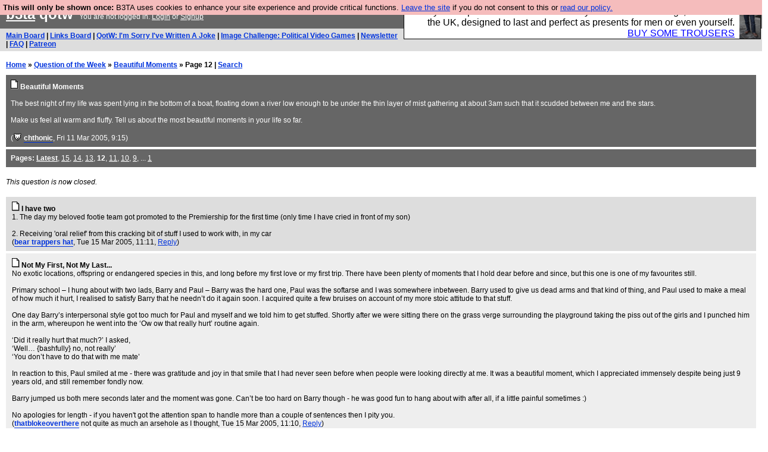

--- FILE ---
content_type: text/html; charset=UTF-8
request_url: https://b3ta.com/questions/beautifulmoments/page12/
body_size: 12711
content:

<!DOCTYPE html>
<html lang="en">

<head>
<meta charset="utf-8">
<meta http-equiv=Content-Type content="text/html; charset=UTF-8">
<meta name="viewport" content="width=device-width, initial-scale=1"> <!-- here for bootstrap rendering and touch zooming -->
<meta name="google-site-verification" content="QnF915OSHh0Uj4K3-Z6kajk9y7vERlujBcw-Bcowe9g" />

<div class="container-fluid"> <!-- here for bootstrap container div -->

<!-- Latest compiled and minified CSS -->


<!-- jQuery library -->
<link rel="stylesheet" href="/javascript/jquery/ui/1.12.1/themes/base/jquery-ui.min.css">
<script src="https://code.jquery.com/jquery-1.12.4.js"></script>
<script src="https://code.jquery.com/ui/1.12.1/jquery-ui.js"></script>


<!-- Popper JS -->
<script src="https://cdnjs.cloudflare.com/ajax/libs/popper.js/1.14.0/umd/popper.min.js"></script>

<!-- Bootstrap -->
<script src="https://maxcdn.bootstrapcdn.com/bootstrap/4.1.0/js/bootstrap.min.js"></script>






<title>b3ta.com qotw</title>

<link rel="stylesheet" href="/style/board.css?cachebust=12388
" type="text/css" media="all" />



<script type="text/javascript" src="/javascript/lib_v222.js?cachebust=212388
"></script>

				<script type="text/javascript">
					$( document ).ready(function() {
						setup_popuplinks();
					});
				</script>



<link rel="stylesheet" href="/style/ads.css" type="text/css" media="all" />
</head>
<body>

<div id="topbar">


					<div id="tad">
	
				<script src="/javascript/sponsor-header.js?cachebust=12388
"></script>
				</div>

	
	<span id="logo"><span id="target" onclick="window.location='http://b3ta.com';"></span><a href="/" style="color: #ffffff;">b3ta</a> qotw&nbsp</span>

	You are not logged in. <a href="/users/login.php?from=%2Fquestions%2F" name="header_login" class="w">Login</a> or <a href="/users/signup.php" name="board_signup" class="w">Signup</a><br>
</div>

<div id="navbar" style="background-color: #dddddd; color: #000000; font-family: arial, helvetica; font-size: 0.75em; padding: 5px 10px; font-weight: bold; margin-bottom: 0.5em;">

<a href="/board/" title="visit the main board" accesskey="1">Main Board</a> | <a href="/links/" title="visit the links board" accesskey="3">Links Board</a> | <a href="/questions/imsorryivewrittenajoke/" title="Question: I&#039;m Sorry I&#039;ve Written A Joke" accesskey="5">QotW: I'm Sorry I've Written A Joke</a> | <a href="/challenge/politicalvideogames/popular" title="Challenge: Political Video Games" accesskey="6">Image Challenge: Political Video Games</a> | <a href="/newsletter/issue976/" title="Read Issue 976: Your challenge this week is starting a drag act called &#039;Sonic Yootha Joyce&#039;">Newsletter</a> | <a href="/features/faq/" title="read the FAQ">FAQ</a> | <a href="https://www.patreon.com/b3ta" title="Fund b3ta with cash money">Patreon</a>





</div>



<div id="mainbar">



<div style="display:none; font-family: monospace; font-size: 12px; background-color: #fee; padding: 10px; border: 1px dashed #ccc; margin-bottom: 10px;">
<!-- remove the display:none; above, and add any announcements here -->
</div>

<div style="font-weight: bold; margin-bottom: 10px;">
	<a href="/">Home</a>
	&raquo;
	<a href="/questions/">Question of the Week</a>
	&raquo;
	<a href="/questions/beautifulmoments/">Beautiful Moments</a>
	&raquo;
	Page 12
	| <a href="https://b3ta.com/search/answers">Search</a>
</div>

<!-- google_ad_section_start -->

<div class="posthead">




	<a href="/questions/beautifulmoments/"><img src="/images/board_posticon.gif" width="13" height="16" alt="This is a question"></a> <b>Beautiful Moments</b><br>
	<br>
	The best night of my life was spent lying in the bottom of a boat, floating down a river low enough to be under the thin layer of mist gathering at about 3am such that it scudded between me and the stars.<br />
<br />
Make us feel all warm and fluffy. Tell us about the most beautiful moments in your life so far.<br>
	<br>
	(<span class="byline"><a href="/features/appeal/" class="usericon" rel="nofollow" title="I helped save b3ta!"><img src="/images/icons/furtive.gif" alt="I helped save b3ta!"></a> <a href="/users/profile.php?id=30" id="username" class="username">chthonic</a></span>, Fri 11 Mar 2005, 9:15)
<div style="clear:both"></div>
</div>

<div class="posthead">
<b>Pages:</b> <b><a href="/questions/beautifulmoments/">Latest</a></b>, <a href="/questions/beautifulmoments/page15/">15</a>, <a href="/questions/beautifulmoments/page14/">14</a>, <a href="/questions/beautifulmoments/page13/">13</a>, <b>12</b>, <a href="/questions/beautifulmoments/page11/">11</a>, <a href="/questions/beautifulmoments/page10/">10</a>, <a href="/questions/beautifulmoments/page9/">9</a>, ... <a href="/questions/beautifulmoments/page1/">1</a>
</div>

<br>
 <i>This question is now closed.</i><br> <br>

<div class="post1" style="padding-left: 10px;" id="answers-post-25765" name="post25765">
	<a href="/questions/beautifulmoments/post25765"><img src="/images/board_posticon.gif" alt="" title="This is a QotW answer" /></a>
	<b>I have two</b><br>
 	1. The day my beloved footie team got promoted to the Premiership for the first time (only time I have cried in front of my son)<br><br>2. Receiving 'oral relief' from this cracking bit of stuff I used to work with, in my car<br>
	(<span class="byline"><a href="/users/profile.php?id=35640" id="username" class="username">bear trappers hat</a></span>, Tue 15 Mar 2005, 11:11,
	<a id="reply_post_link" class="reply_post_link_class" href="/questions/write.php?parent=25765" id="question_reply" >Reply</a>)
</div>


<div class="post2" style="padding-left: 10px;" id="answers-post-25764" name="post25764">
	<a href="/questions/beautifulmoments/post25764"><img src="/images/board_posticon.gif" alt="" title="This is a QotW answer" /></a>
	<b>Not My First, Not My Last...</b><br>
 	No exotic locations, offspring or endangered species in this, and long before my first love or my first trip.  There have been plenty of moments that I hold dear before and since, but this one is one of my favourites still.<br><br>Primary school – I hung about with two lads, Barry and Paul – Barry was the hard one, Paul was the softarse and I was somewhere inbetween.  Barry used to give us dead arms and that kind of thing, and Paul used to make a meal of how much it hurt, I realised to satisfy Barry that he needn’t do it again soon.  I acquired quite a few bruises on account of my more stoic attitude to that stuff.<br><br>One day Barry’s interpersonal style got too much for Paul and myself and we told him to get stuffed.  Shortly after we were sitting there on the grass verge surrounding the playground taking the piss out of the girls and I punched him in the arm, whereupon he went into the ‘Ow ow that really hurt’ routine again.<br><br>	‘Did it really hurt that much?’ I asked,<br>	‘Well… {bashfully} no, not really’<br>	‘You don’t have to do that with me mate’<br><br>In reaction to this, Paul smiled at me - there was gratitude and joy in that smile that I had never seen before when people were looking directly at me.  It was a beautiful moment, which I appreciated immensely despite being just 9 years old, and still remember fondly now.<br><br>Barry jumped us both mere seconds later and the moment was gone.  Can’t be too hard on Barry though - he was good fun to hang about with after all, if a little painful sometimes :)<br><br>No apologies for length - if you haven't got the attention span to handle more than a couple of sentences then I pity you.<br>
	(<span class="byline"><a href="/users/profile.php?id=33237" id="username" class="username">thatblokeoverthere</a> <span class="usersig">not quite as much an arsehole as I thought</span></span>, Tue 15 Mar 2005, 11:10,
	<a id="reply_post_link" class="reply_post_link_class" href="/questions/write.php?parent=25764" id="question_reply" >Reply</a>)
</div>


<div class="post1" style="padding-left: 10px;" id="answers-post-25763" name="post25763">
	<a href="/questions/beautifulmoments/post25763"><img src="/images/board_posticon.gif" alt="" title="This is a QotW answer" /></a>
	<b>everything feels so beautiful at the mo</b><br>
 	but the crash is coming....<br>
	(<span class="byline"><a href="/users/profile.php?id=18984" id="username" class="username">magictorch</a></span>, Tue 15 Mar 2005, 11:07,
	<a id="reply_post_link" class="reply_post_link_class" href="/questions/write.php?parent=25763" id="question_reply" >Reply</a>)
</div>


<div class="post2" style="padding-left: 10px;" id="answers-post-25762" name="post25762">
	<a href="/questions/beautifulmoments/post25762"><img src="/images/board_posticon.gif" alt="" title="This is a QotW answer" /></a>
	<b>wonderful times</b><br>
 	lots of great memories but this one stuck out.  Rowing back to my grandparents boat over a warm calm bay in Greece with a full moon making everything monochrome and beautiful.  Them & me pissed as farts gently singing all the way across so as not to wake the other yachties.  Magic.<br>
	(<span class="byline"><a href="/features/appeal/" class="usericon" rel="nofollow" title="I helped save b3ta!"><img src="/images/icons/ahandinthebush_paw.gif" alt="I helped save b3ta!"></a> <a href="/users/profile.php?id=11631" id="username" class="username">Lynxkitten</a></span>, Tue 15 Mar 2005, 10:47,
	<a id="reply_post_link" class="reply_post_link_class" href="/questions/write.php?parent=25762" id="question_reply" >Reply</a>)
</div>


<div class="post1" style="padding-left: 10px;" id="answers-post-25761" name="post25761">
	<a href="/questions/beautifulmoments/post25761"><img src="/images/board_posticon.gif" alt="" title="This is a QotW answer" /></a>
	<b>Sitting on a bench</b><br>
 	in New York's Central Park, reading, listening to a bloke playing a saxophone and watching the autumn leaves swirl around.<br><br>Being in a pub in Leicester one afternoon a few days before Christmas with some friends from university, drinking, laughing and then looking out of the window and seeing snowflakes falling. <br><br>Watching the city come to life early one morning from Waterloo Bridge, crowds starting to form, people moving everywhere around me. And me just stood there in amazement wondering what choices I'd made in life that had lead me to be here, part of this hustle and bustle. And then realising I was late for work.<br><br>This morning, when my girlfriend got up for work, I rolled over to her side of the bed and went back to sleep wrapped up in her faint scent.<br>
	(<span class="byline"><a href="/features/appeal/" class="usericon" rel="nofollow" title="I helped save b3ta!"><img src="/images/icons/fear_spunkmeyer.gif" alt="I helped save b3ta!"></a> <a href="/users/profile.php?id=19488" id="username" class="username">naeonlite</a></span>, Tue 15 Mar 2005, 10:41,
	<a id="reply_post_link" class="reply_post_link_class" href="/questions/write.php?parent=25761" id="question_reply" >Reply</a>)
</div>


<div class="post2" style="padding-left: 10px;" id="answers-post-25760" name="post25760">
	<a href="/questions/beautifulmoments/post25760"><img src="/images/board_posticon.gif" alt="" title="This is a QotW answer" /></a>
	<b>fuck your nature and your drugs,</b><br>
 	one brilliant experiance I had was walking down a suburban street, that was full of traffic on a summers afternoon.  The light and the noises made me feel like I could do anything and i was on top of the world.<br><br>I normally only get that when im listening to the begining (just the begining)of REM's best of album.<br>
	(<span class="byline"><a href="/features/appeal/" class="usericon" rel="nofollow" title="I helped save b3ta!"><img src="/images/icons/furtive-waspbox.gif" alt="I helped save b3ta!"></a> <a href="/users/profile.php?id=30278" id="username" class="username">willenium</a> <span class="usersig">Fist bump for verification</span></span>, Tue 15 Mar 2005, 10:38,
	<a id="reply_post_link" class="reply_post_link_class" href="/questions/write.php?parent=25760" id="question_reply" >Reply</a>)
</div>


<div class="post1" style="padding-left: 10px;" id="answers-post-25759" name="post25759">
	<a href="/questions/beautifulmoments/post25759"><img src="/images/board_posticon.gif" alt="" title="This is a QotW answer" /></a>
	<b>Happiest day of my life</b><br>
 	Had to work this Saturday, but on my way home stopped off at a local newsagents to buy a paper and a bag of sweets. On leaving the shop I noticed there was a selection of videos for the princely sum of 50p each. Amongst them…Ewoks, The Battle for Endor.<br><br>I almost cried.<br><br>I imagine the experience to be somewhat like witnessing the birth of your first child.<br>
	(<span class="byline"><a href="/users/profile.php?id=29853" id="username" class="username">Sticky-fingers</a></span>, Tue 15 Mar 2005, 10:37,
	<a id="reply_post_link" class="reply_post_link_class" href="/questions/write.php?parent=25759" id="question_reply" >Reply</a>)
</div>


<div class="post2" style="padding-left: 10px;" id="answers-post-25758" name="post25758">
	<a href="/questions/beautifulmoments/post25758"><img src="/images/board_posticon.gif" alt="" title="This is a QotW answer" /></a>
	<b>So,so many. What a lucky sausage I am.</b><br>
 	These are in no particular order either. Sorry for length, etc….<br><br>Being there when both my boys were born.<br>Seeing my Mum burst into tears when she held her latest grandson (almost 3 weeks ago).<br>Walking with my new wife between tables of all our friends and family to a moleste round of applause and cheers at our wedding.<br>Watching said new wife run round the top of the Eiffel Tower like a 7 year old on our honeymoon and seeing her cry with excitement at the Moulin Rouge show later.<br>The indescribable feeling of just having bungee jumped off Victoria Falls bridge.<br>Sunsets with bloody marys and spliffs at Railay beach, Thailand.<br>Being shown a red nose drinking water well installed by Comic Relief in Malawi by a proud little girl who held my hand and said thank you.<br>Seeing all the amazing places I’ve been for the first time.<br>Driving round the US with my brother when we were teenagers.<br>My mate Garfy taking my brother and me out for a pint and a laugh when our Dad died.<br>Realising after eight months or so of living in Spain that I could understand what they were saying on the radio.<br>Dozing off in a hut on a Mexican beach listening to the sea crashing on the beach with my wife (before she was my wife).<br>Losing my virginity to our French student (felt like I could do anything at all afterwards!)<br>Getting a “world’s best teacher” certificate for my birthday from my 10 year old class in Spain.<br>Anytime I eat rare steak or grilled squid, or drink really good Rioja.<br>Slurring through my best man’s speech last year in Austria.<br>Dazza & Kazza being top mates and looking after me the other night.<br>Being asked to be a Godfather.<br>Sitting with mountain gorillas and swimming with dolphins in the same year.<br>Any time at all I’ve been snorkelling.<br>Walking aimlessly round London town.<br>Rockpooling and playing with insects as a kid.<br>Sitting in the sun with mates and cold beers with the BBQ sizzling away.<br>Being into a really good book.<br>Listening to the beginning of “Round Here” by Counting Crows (that song gets me every time).<br>Playing bass in a band to a massive crowd outside on a balmy summers evening.<br>People really loving pictures I’ve painted for them.<br>The rush when a plane takes off.<br>Getting on the “best” page after a QOTW has closed!<br><br>Cheers, cheers, thanks a lot.<br>
	(<span class="byline"><a href="/features/appeal/" class="usericon" rel="nofollow" title="I helped save b3ta!"><img src="/images/icons/jessie.gif" alt="I helped save b3ta!"></a> <a href="/users/profile.php?id=32902" id="username" class="username">BobbyParadise</a></span>, Tue 15 Mar 2005, 10:31,
	<a id="reply_post_link" class="reply_post_link_class" href="/questions/write.php?parent=25758" id="question_reply" >Reply</a>)
</div>


<div class="post1" style="padding-left: 10px;" id="answers-post-25757" name="post25757">
	<a href="/questions/beautifulmoments/post25757"><img src="/images/board_posticon.gif" alt="" title="This is a QotW answer" /></a>
	<b>Emerging from my totally smashed up car,</b><br>
 	total silence everywhere, and nothing around me apart from a couple of cows who occupied the field I ended up in, as I realised that I was alive.<br><br>The feeling only lasted 30 seconds or so as an angry farmer came out asking what the hell happenned.<br>
	(<span class="byline"><a href="/features/appeal/" class="usericon" rel="nofollow" title="I helped save b3ta!"><img src="/images/icons/mysterybob_spectrum.gif" alt="I helped save b3ta!"></a> <a href="/users/profile.php?id=33543" id="username" class="username">cuntmuffin</a></span>, Tue 15 Mar 2005, 10:27,
	<a id="reply_post_link" class="reply_post_link_class" href="/questions/write.php?parent=25757" id="question_reply" >Reply</a>)
</div>


<div class="post2" style="padding-left: 10px;" id="answers-post-25756" name="post25756">
	<a href="/questions/beautifulmoments/post25756"><img src="/images/board_posticon.gif" alt="" title="This is a QotW answer" /></a>
	<b>I have 4</b><br>
 	the births of my 4 daughters.<br><br>(even though the last 2 were 1 minute apart, I still count it as 2)<br><br>It is the most beautiful moment in a person's life, becoming a parent. <br><br>ABSOLUTELY NOTHING CAN COMPARE.<br>
	(<span class="byline"><a href="/users/profile.php?id=16841" id="username" class="username">peewee13</a></span>, Tue 15 Mar 2005, 10:14,
	<a id="reply_post_link" class="reply_post_link_class" href="/questions/write.php?parent=25756" id="question_reply" >Reply</a>)
</div>


<div class="post1" style="padding-left: 10px;" id="answers-post-25755" name="post25755">
	<a href="/questions/beautifulmoments/post25755"><img src="/images/board_posticon.gif" alt="" title="This is a QotW answer" /></a>
	<b>At a most difficult and challenging time in my life</b><br>
 	Spending 15 hours in the truely delightful company of an elegant, articulate, beautiful, and unique young woman. Just before parting, we walked along the Thames in open countryside in the not-so-early-morning to the sounds of the water gurgling, birds singing, and trees rustling.<br><br>This confirmed to me that happiness is worth fighting for whatever the obstacles and however long or hard the fight.<br><br>"Never give up, never surrender"<br>
	(<span class="byline"><a href="/users/profile.php?id=31616" id="username" class="username">rob3rt</a></span>, Tue 15 Mar 2005, 10:07,
	<a id="reply_post_link" class="reply_post_link_class" href="/questions/write.php?parent=25755" id="question_reply" >Reply</a>)
</div>


<div class="post2" style="padding-left: 10px;" id="answers-post-25754" name="post25754">
	<a href="/questions/beautifulmoments/post25754"><img src="/images/board_posticon.gif" alt="" title="This is a QotW answer" /></a>
	<b>this is mine</b><br>
 	It was about five  years ago after the worst heartbreak I've ever known.  I'd felt so unwanted and so alone for so long.  I drove to the top of a hill and watched a thunder and lightning storm.  It was beautiful.  It was raining hard.  I turned off the engine and the radio.  I listened to the storm.  I thought for a long time about a lot of things.  I realized something I'd never thought of before.  I am alone.  I've always been alone.  I always will be.  Even if all my friends move away, or if they stay, or if I find my one true love and am perfectly happy... I'll be alone. <br><br>There's a sense of that which will never go away.  I'm the only person who knows me.  It's not a bad thing, but a peaceful thing.  The weight that this realization hit me with was so powerful that I couldn't do anything but cry.  I got out of my car and sat on the bonnet in the rain.  I had mixed thoughts about why I was crying.  After that, things have been different.<br>
	(<span class="byline"><a href="/users/profile.php?id=35774" id="username" class="username">Just Pip</a></span>, Tue 15 Mar 2005, 10:04,
	<a id="reply_post_link" class="reply_post_link_class" href="/questions/write.php?parent=25754" id="question_reply" >Reply</a>)
</div>


<div class="post1" style="padding-left: 10px;" id="answers-post-25753" name="post25753">
	<a href="/questions/beautifulmoments/post25753"><img src="/images/board_posticon.gif" alt="" title="This is a QotW answer" /></a>
	<b>Yay to Tom64 moving to Canada</b><br>
 	I moved to Calgary for a year and loved it.<br>Want to move back with a few years for good.<br>
	(<span class="byline"><a href="/features/appeal/" class="usericon" rel="nofollow" title="I helped save b3ta!"><img src="/images/icons/pecker_piratehat.gif" alt="I helped save b3ta!"></a> <a href="/users/profile.php?id=29835" id="username" class="username">MagicallyInept</a> <span class="usersig">Bored Sig.</span></span>, Tue 15 Mar 2005, 9:22,
	<a id="reply_post_link" class="reply_post_link_class" href="/questions/write.php?parent=25753" id="question_reply" >Reply</a>)
</div>


<div class="post2" style="padding-left: 10px;" id="answers-post-25752" name="post25752">
	<a href="/questions/beautifulmoments/post25752"><img src="/images/board_posticon.gif" alt="" title="This is a QotW answer" /></a>
	<b>Finally confirming</b><br>
 	After 2 years in wait, t'was all finally confirmed that we were 110% emigrating to Canada. And guess what, its nothin short of fantastic! On the way home from college (I got told by phone) sttin on the bus, the sun comin through the clouds I was listenin to Green Day - Good Riddance (Time of your life) and had the cd player on repeat.<br>
	(<span class="byline"><a href="/users/profile.php?id=13156" id="username" class="username">Tom64</a></span>, Tue 15 Mar 2005, 9:17,
	<a id="reply_post_link" class="reply_post_link_class" href="/questions/write.php?parent=25752" id="question_reply" >Reply</a>)
</div>


<div class="post1" style="padding-left: 10px;" id="answers-post-25751" name="post25751">
	<a href="/questions/beautifulmoments/post25751"><img src="/images/board_posticon.gif" alt="" title="This is a QotW answer" /></a>
	<b>Fraser Island, Queensland coast.</b><br>
 	For anyone that's not been, it's an unspoiled island of outstanding natural beauty, with h<a><a></a>uge stretches of beach, thick rainforests and amazing lakes all on an island made entirely out of sand. There were five groups of people (we'd all hired 4*4 toyotas from the same hostel) and my group managed to stay with two of the others and on the first afternoon we all ended up standing on a big cliff edge (called Indian Head) watching whales breach in the distance.  I noticed a lovely American girl, in one of the other groups, as she climbed out on to a particularly dangerous part of the cliff!  Later on, she introduced herself and then everyone got pissed!  The next day, we swam in the freshwater lakes and drove further round the island, and that night (after everyone had finaly gone to bed) she and I kissed (for some time) by the campfire.  Then I got to hold her as she went rigid in fright at the dingo that had appeared a few feet away.  The next day, our first stop was Lake McKenzie, a h<a><a></a>uge, rich blue lake with pure white shores, surrounded by trees.  Here I swam right accross the lake (I briefly considered the idea that I may drown but then thought if I was going to die, I may as well die in the most beautiful place on Earth and on returning to the beach I spent some time quietly getting an eyeful of her in her bikini.<br>   Later on that night, we had to return to the mainland and all stayed at the hostel in Hervey Bay.  We met again in the bar and one thing lead to another and we ended up out on the amazing long beach, for moonlight romance.  One of my favorite memories, of the whole occaision, was watching her write her name in the sand with the tip of her left toe, her beautiful bare brown leg stretched out.  I still have a piece of coral I picked up from that spot.  <br>   For about a year and a half, up until this point, I'd been working in a grey factory, in Cornwall.  I had been feeling as though the world had forgotten me and life was rushing past me in a blur.  It went on until I had what I belive was a semi breakdown and returned to Australia (I'd left twenty years before)with some family help.  It was meeting that amazing girl and having that time that put me back into the game and made me realise that I had to change my life.  Less than six months later, I'm now enjoying a uni course at NIDA (National Institute of Drama Australia) and on full course of actually surviving life.  I owe it to her, and wish that she hadn't had to return to the states and dearly hope to see her again one day.</a></a><br>
	(<span class="byline"><a href="/features/appeal/" class="usericon" rel="nofollow" title="I helped save b3ta!"><img src="/images/icons/furtive-waspbox.gif" alt="I helped save b3ta!"></a> <a href="/users/profile.php?id=20601" id="username" class="username">The Togaboy</a> <span class="usersig">The world will end on</span></span>, Tue 15 Mar 2005, 9:03,
	<a id="reply_post_link" class="reply_post_link_class" href="/questions/write.php?parent=25751" id="question_reply" >Reply</a>)
</div>


<div class="post2" style="padding-left: 10px;" id="answers-post-25750" name="post25750">
	<a href="/questions/beautifulmoments/post25750"><img src="/images/board_posticon.gif" alt="" title="This is a QotW answer" /></a>
	<b>ewww mine makes me all mushy inside</b><br>
 	I was in Kauai on vacation about 5 years ago. Lemme paint a picture of this place for you. The water is unbelievably clear and blue, how water should be. Red is the color of the dirt, all plant life is green and lush. Mountains are so tall they kiss the clouds. As you can imagine, every picture I snapped was unreal. I was miles away from all things that pissed me off. Honestly every single moment I spent on that island was beautiful. However the most beautiful memory is of me and my Dad. He loved motorcycles so we rented a Harley and spent 3 hours riding around the island. Hawaii doesn't require you to wear helmets so we were free of all restraints. I was with my favorite person in the world, trusting him entirely to keep me safe on the ride. The best part was when we rode through a rainstorm for a few minutes. The rain drops zapped my legs, kinda stung. But I felt completely connected with the Universe. I felt surrounded by God (I'm not a particularly religious person either) and love. Riding through those aesthetically delicious juicy hills I realized how thankful I am to experience life. Almost as if the rainstorm represented the bad parts of life (corny but you had to be there!). I'm thankful to be around for even those times. This moment is even more precious to me as my father passed a few months after that trip. I'll savor it forever.<br>
	(<span class="byline"><a href="/users/profile.php?id=35551" id="username" class="username">luckylucky</a></span>, Tue 15 Mar 2005, 6:02,
	<a id="reply_post_link" class="reply_post_link_class" href="/questions/write.php?parent=25750" id="question_reply" >Reply</a>)
</div>


<div class="post1" style="padding-left: 10px;" id="answers-post-25749" name="post25749">
	<a href="/questions/beautifulmoments/post25749"><img src="/images/board_posticon.gif" alt="" title="This is a QotW answer" /></a>
	<b>.</b><br>
 	I was stood there, pissing away when the sun came from behind a cloud and through the window, the twirling stream of fluid caught the suns light and in a bizarre prism effect sent a beatiful spectrum of colour all over the wall next to the toilet. <br><br>It was beautiful, hypnotically so. I only realised how captivated I was when I pissed on my feet.<br>
	(<span class="byline"><a href="/features/appeal/" class="usericon" rel="nofollow" title="I helped save b3ta!"><img src="/images/icons/badger_pecker.gif" alt="I helped save b3ta!"></a> <a href="/users/profile.php?id=16476" id="username" class="username">Muns</a></span>, Tue 15 Mar 2005, 4:14,
	<a id="reply_post_link" class="reply_post_link_class" href="/questions/write.php?parent=25749" id="question_reply" >Reply</a>)
</div>


<div class="post2" style="padding-left: 10px;" id="answers-post-25748" name="post25748">
	<a href="/questions/beautifulmoments/post25748"><img src="/images/board_posticon.gif" alt="" title="This is a QotW answer" /></a>
	<b>Sleep Dirt, by Zappa.</b><br>
 	<br><br>I rest my case.<br>
	(<span class="byline"><a href="/users/profile.php?id=15327" id="username" class="username">Corn Dog</a></span>, Tue 15 Mar 2005, 2:57,
	<a id="reply_post_link" class="reply_post_link_class" href="/questions/write.php?parent=25748" id="question_reply" >Reply</a>)
</div>


<div class="post1" style="padding-left: 10px;" id="answers-post-25747" name="post25747">
	<a href="/questions/beautifulmoments/post25747"><img src="/images/board_posticon.gif" alt="" title="This is a QotW answer" /></a>
	<b>&quot;i love you&quot;</b><br>
 	being said after half an hour of lying in the semi-darkness with my (sadly now ex-) girlfriend in sweet silence. she said that and my heart nearly burst. to top it off, it was christmas day. wasnt gonna reply to this one but im glad i did as i feel all warm inside now. thank you b3ta<br>
	(<span class="byline"><a href="/features/appeal/" class="usericon" rel="nofollow" title="I helped save b3ta!"><img src="/images/icons/pacmanghost-aneagleinyourmind.gif" alt="I helped save b3ta!"></a> <a href="/users/profile.php?id=15727" id="username" class="username">manolith</a> <span class="usersig">hooray for me</span></span>, Tue 15 Mar 2005, 0:45,
	<a id="reply_post_link" class="reply_post_link_class" href="/questions/write.php?parent=25747" id="question_reply" >Reply</a>)
</div>


<div class="post2" style="padding-left: 10px;" id="answers-post-25746" name="post25746">
	<a href="/questions/beautifulmoments/post25746"><img src="/images/board_posticon.gif" alt="" title="This is a QotW answer" /></a>
	<b>That Solar eclipse in 1999</b><br>
 	I was in Cornwall, had phoned in sick while sitting on a cliff overlooking the sea, in one of my first uses of a mobile phone. It was perfectly quiet there, apart from the wind, and the lapping of the water.<br><br>Yes, the sky was cloudy, and the sun could not be seen clearly. However, from this vantage-point, I could see a great expanse of sea to my right and the water of Porthkerris Bay below me, and a large strip of green land behind the bay and to my left.<br><br>When the shadow came, it shot across the clouds from right to left, the light level dropped and dropped. When it seemed that it was night, the waters of the bay a very strange deep-blue, the whole darkened land behind the bay suddenly erupted into a mass of sparkles - I hadn't realised, as I was almost alone, that every few metres of the land I could see had a few eclipse-watchers on it, too far away to notice. There really were many thousands of people there, and it was the flashing of their cameras that I could see. It was a truly beautiful, unique,  unexpected, and very big effect to witness.<br><br>The sparkling land lasted for the whole two-minutes or so of the totality, ended with the sudden panicking of the many gulls, who belately realised something odd was up when the second line swept across the sky, this time a line of advancing sunlight.<br><br>I spent the next few weeks telling everyone that my journey from London had not been wasted, despite the clouds. - That was tiring, but thanks for the chance to tell the story again. I might see other eclipses, but I don't think I will ever see those sparkles again.<br>
	(<span class="byline"><a href="/users/profile.php?id=35482" id="username" class="username">brainburger</a></span>, Tue 15 Mar 2005, 0:24,
	<a id="reply_post_link" class="reply_post_link_class" href="/questions/write.php?parent=25746" id="question_reply" >Reply</a>)
</div>


<div class="post1" style="padding-left: 10px;" id="answers-post-25745" name="post25745">
	<a href="/questions/beautifulmoments/post25745"><img src="/images/board_posticon.gif" alt="" title="This is a QotW answer" /></a>
	<b>Mirror mirror...</b><br>
 	Lake District, early April about 7 years ago; drag my hung-over ass past the two piles of vomit in the tent doorway at 7:00am to piss.<br><br>Stop dead in awe of the natural beauty surrounding me;  absolute silence, snow covered mountains and there, as though Jesus himself had popped down from heaven to command it, was Ulswater - absoultely motionless.  Not a ripple.  Reflecting everything perfectly.<br><br>After a couple minutes, I turn to tell my mate to come and see - but he was out the tent, grinning at me holding two rather nice spliffs.<br><br>We stood in silence looking at the scene, toking away - doing that dumb nodding thing that stoners do.<br><br>Magic.<br>
	(<span class="byline"><a href="/users/profile.php?id=4120" id="username" class="username">tinpixel</a></span>, Tue 15 Mar 2005, 0:08,
	<a id="reply_post_link" class="reply_post_link_class" href="/questions/write.php?parent=25745" id="question_reply" >Reply</a>)
</div>


<div class="post2" style="padding-left: 10px;" id="answers-post-25744" name="post25744">
	<a href="/questions/beautifulmoments/post25744"><img src="/images/board_posticon.gif" alt="" title="This is a QotW answer" /></a>
	<b>Right now</b><br>
 	I'm listening to the acoustic version of If I Am, by 9 Days. It's lovely, download it. Reading all these posts is just beautiful with it as background music. I have shitloads of work to do, but I don't care. I still have various drugs in my system, and I'm about to go off and have a nicely packed joint before I go to sleep. Tomorrow I'll be sad because this is over.<br><br>Edit: The joint ruined it. My bastard mate didn't tell me how packed it was. Nearly threw up. Oh well.<br>
	(<span class="byline"><a href="/features/appeal/" class="usericon" rel="nofollow" title="I helped save b3ta!"><img src="/images/icons/badger_pecker.gif" alt="I helped save b3ta!"></a> <a href="/users/profile.php?id=14907" id="username" class="username">Detrius521</a></span>, Mon 14 Mar 2005, 23:48,
	<a id="reply_post_link" class="reply_post_link_class" href="/questions/write.php?parent=25744" id="question_reply" >Reply</a>)
</div>


<div class="post1" style="padding-left: 10px;" id="answers-post-25743" name="post25743">
	<a href="/questions/beautifulmoments/post25743"><img src="/images/board_posticon.gif" alt="" title="This is a QotW answer" /></a>
	<b>Love you guys! *sniff*</b><br>
 	Right now, reading all these moments, listening to Grace by Jeff Buckley. The world is a wonderful place really.<br>
	(<span class="byline"><a href="/users/profile.php?id=33674" id="username" class="username">Lilac Fish</a></span>, Mon 14 Mar 2005, 22:43,
	<a id="reply_post_link" class="reply_post_link_class" href="/questions/write.php?parent=25743" id="question_reply" >Reply</a>)
</div>


<div class="post2" style="padding-left: 10px;" id="answers-post-25742" name="post25742">
	<a href="/questions/beautifulmoments/post25742"><img src="/images/board_posticon.gif" alt="" title="This is a QotW answer" /></a>
	<b>A long time ago in the middle ages and in Hertfordshire . . .</b><br>
 	. . . when I was a kid, we went for a walk on a spring day - I must have been all of 5 years old.  We went to a woodland and as usual I had buggered off on my own and gone exploring.  They had to come and find me as I was so entranced by the place I found; the sunlight shining through the leaves creating greeny yellow beams of glowing light, illuminating an unbroken carpet of bluebells growing there.  I was sat on a fallen tree covered with flat toadstools waiting for the fairies to come out and play.  It was utterly magical.<br>
	(<span class="byline"><a href="/users/profile.php?id=11425" id="username" class="username">Bus Turd</a></span>, Mon 14 Mar 2005, 22:41,
	<a id="reply_post_link" class="reply_post_link_class" href="/questions/write.php?parent=25742" id="question_reply" >Reply</a>)
</div>


<div class="post1" style="padding-left: 10px;" id="answers-post-25741" name="post25741">
	<a href="/questions/beautifulmoments/post25741"><img src="/images/board_posticon.gif" alt="" title="This is a QotW answer" /></a>
	<b>ball bag</b><br>
 	those long, long, lonely nights trying to master the technique of licking your own balls.<br><br>no joy<br><br>back pain the next day.<br><br>.....and self loathing.<br><br>beautiful.<br>
	(<span class="byline"><a href="/users/profile.php?id=33825" id="username" class="username">bovrilboy</a></span>, Mon 14 Mar 2005, 22:24,
	<a id="reply_post_link" class="reply_post_link_class" href="/questions/write.php?parent=25741" id="question_reply" >Reply</a>)
</div>


<div class="post2" style="padding-left: 10px;" id="answers-post-25740" name="post25740">
	<a href="/questions/beautifulmoments/post25740"><img src="/images/board_posticon.gif" alt="" title="This is a QotW answer" /></a>
	<b>Not in any order 4</b><br>
 	On the maid of the mist ferry floating into the maw of the Niagra Falls.  You don't know how big it is until you are at the bottom of it.  Its like being in the spin cycle of a very large washing machine.  there is no up, down left or right only a massive white-noise of water.  Humans are very small indeed<br>
	(<span class="byline"><a href="/users/profile.php?id=19068" id="username" class="username">spacemonkee77</a></span>, Mon 14 Mar 2005, 22:22,
	<a id="reply_post_link" class="reply_post_link_class" href="/questions/write.php?parent=25740" id="question_reply" >Reply</a>)
</div>


<div class="post1" style="padding-left: 10px;" id="answers-post-25739" name="post25739">
	<a href="/questions/beautifulmoments/post25739"><img src="/images/board_posticon.gif" alt="" title="This is a QotW answer" /></a>
	<b>Just today</b><br>
 	I watched my 9 year old son play his first game of football for the school team. They won one-nil and he set up the goal. He cannot sleep tonight because he is so happy. I just want to cry thinking about it. Life does not get any better, believe me!<br>
	(<span class="byline"><a href="/users/profile.php?id=17098" id="username" class="username">george_w_anker</a></span>, Mon 14 Mar 2005, 22:18,
	<a id="reply_post_link" class="reply_post_link_class" href="/questions/write.php?parent=25739" id="question_reply" >Reply</a>)
</div>


<div class="post2" style="padding-left: 10px;" id="answers-post-25738" name="post25738">
	<a href="/questions/beautifulmoments/post25738"><img src="/images/board_posticon.gif" alt="" title="This is a QotW answer" /></a>
	<b>Cottonwood leaves</b><br>
 	I used to sit by my favorite river for hours, sometimes fishing, sometimes not and contemplate the deeper meanings and missions of life. Why are we here?  What are we supposed to accomplish in our time?  How does it all work?  Why does it all work?   <br><br>One day I was caught by the sound of the breeze in the leaves of a small group of cottonwood trees.  Cottonwood leaves make a certain sound in the wind that no other tree makes.  Even the slightest breeze brings forth a symphony of rustling that exists nowhere else.  I would know that sound anywhere.<br><br>I was held speechless, hypnotized in wonder at the sound.  For all my musings and questionings and "having it all figured out," it never would have occured to me to have a cottonwood tree make a different sound than any other tree.  And this had been so millions of years before I or anyone else was there to notice it.  Had I designed the universe, it would not have been so.  I'm simply not that clever.<br><br>It's not about me.  It never has been.<br>
	(<span class="byline"><a href="/features/appeal/" class="usericon" rel="nofollow" title="I helped save b3ta!"><img src="/images/icons/tweaknik_racoon.gif" alt="I helped save b3ta!"></a> <a href="/users/profile.php?id=34932" id="username" class="username">setimret</a> <span class="usersig">likes his metaphors mixed, not stirred</span></span>, Mon 14 Mar 2005, 21:47,
	<a id="reply_post_link" class="reply_post_link_class" href="/questions/write.php?parent=25738" id="question_reply" >Reply</a>)
</div>


<div class="post1" style="padding-left: 10px;" id="answers-post-25737" name="post25737">
	<a href="/questions/beautifulmoments/post25737"><img src="/images/board_posticon.gif" alt="" title="This is a QotW answer" /></a>
	<b>ummmm...probably</b><br>
 	lying flat on my back at the top of Glastonbury Tor at 4am after having no sleep for 3 days...complete with hippies and assorted drugs...<br>
	(<span class="byline"><a href="/users/profile.php?id=13087" id="username" class="username">P-nut</a> <span class="usersig">Obsessive Compulsive Green Day Disorder...</span></span>, Mon 14 Mar 2005, 21:41,
	<a id="reply_post_link" class="reply_post_link_class" href="/questions/write.php?parent=25737" id="question_reply" >Reply</a>)
</div>


<!-- google_ad_section_end -->

<br>
 <i>This question is now closed.</i><br> <br>

<div class="posthead">
<b>Pages:</b> <b><a href="/questions/beautifulmoments/">Latest</a></b>, <a href="/questions/beautifulmoments/page15/">15</a>, <a href="/questions/beautifulmoments/page14/">14</a>, <a href="/questions/beautifulmoments/page13/">13</a>, <b>12</b>, <a href="/questions/beautifulmoments/page11/">11</a>, <a href="/questions/beautifulmoments/page10/">10</a>, <a href="/questions/beautifulmoments/page9/">9</a>, ... <a href="/questions/beautifulmoments/page1/">1</a>
</div>



</div>

</div> <!--  class="container-fluid" -->

<!-- b3ta <?=6.0.0?> -->

<script type="text/javascript" src="https://www.google-analytics.com/urchin.js"></script>
<script type="text/javascript">
<!--
_uacct = "UA-96813-1";
urchinTracker();
//-->
</script>


<script defer src="https://static.cloudflareinsights.com/beacon.min.js/vcd15cbe7772f49c399c6a5babf22c1241717689176015" integrity="sha512-ZpsOmlRQV6y907TI0dKBHq9Md29nnaEIPlkf84rnaERnq6zvWvPUqr2ft8M1aS28oN72PdrCzSjY4U6VaAw1EQ==" data-cf-beacon='{"version":"2024.11.0","token":"14d40b0a5565471381f2fbbbc217a12b","r":1,"server_timing":{"name":{"cfCacheStatus":true,"cfEdge":true,"cfExtPri":true,"cfL4":true,"cfOrigin":true,"cfSpeedBrain":true},"location_startswith":null}}' crossorigin="anonymous"></script>
</body>
</html>